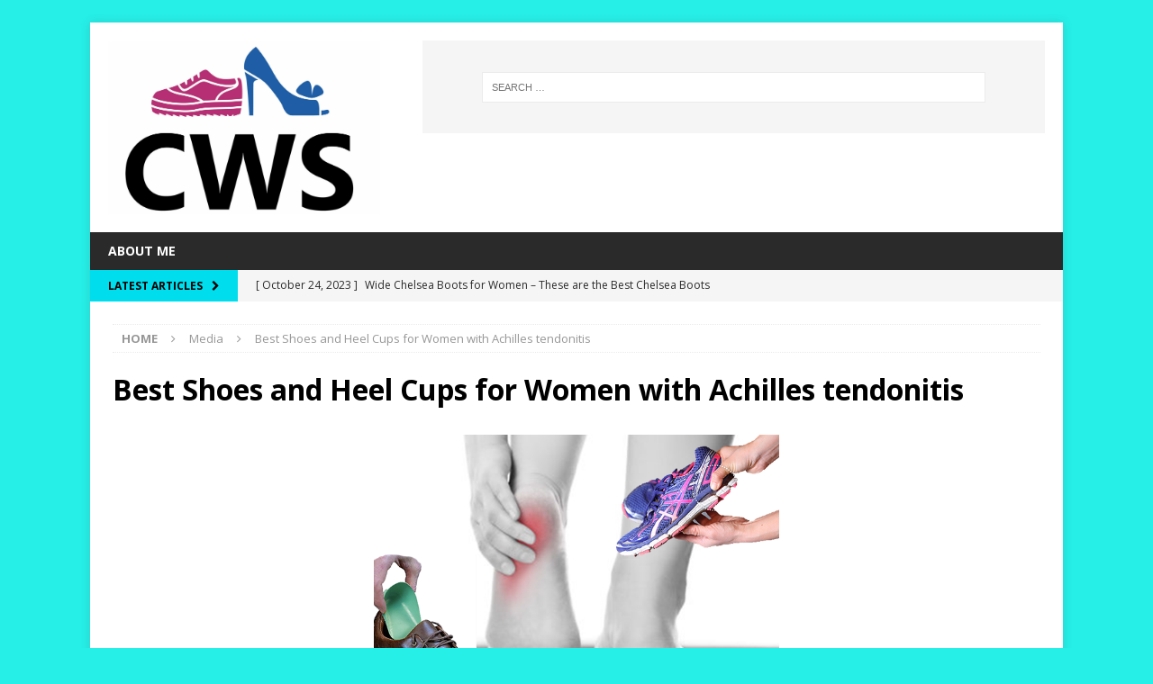

--- FILE ---
content_type: text/html; charset=UTF-8
request_url: https://comfortablewomenshoes.com/best-shoes-and-heel-cups-for-women-with-achilles-tendinitis-stop-your-heel-pain/untitled-5-6
body_size: 11239
content:
<!DOCTYPE html>
<html class="no-js mh-disable-sb" dir="ltr" lang="en-US" prefix="og: https://ogp.me/ns#">
<head>
	<!-- Global site tag (gtag.js) - Google Analytics -->
<script async src="https://www.googletagmanager.com/gtag/js?id=UA-133417260-1"></script>
<script>
window.dataLayer = window.dataLayer || [];
function gtag(){dataLayer.push(arguments);}
gtag('js', new Date());

gtag('config', 'UA-133417260-1');
</script>
	

	
<meta charset="UTF-8">
<meta name="viewport" content="width=device-width, initial-scale=1.0">
<link rel="profile" href="http://gmpg.org/xfn/11" />
<title>Best Shoes and Heel Cups for Women with Achilles tendonitis | Comfortable Women's Shoes</title>
	<style>img:is([sizes="auto" i], [sizes^="auto," i]) { contain-intrinsic-size: 3000px 1500px }</style>
	
		<!-- All in One SEO Pro 4.7.5.1 - aioseo.com -->
		<meta name="robots" content="max-image-preview:large" />
		<link rel="canonical" href="https://comfortablewomenshoes.com/best-shoes-and-heel-cups-for-women-with-achilles-tendinitis-stop-your-heel-pain/untitled-5-6" />
		<meta name="generator" content="All in One SEO Pro (AIOSEO) 4.7.5.1" />
		<meta property="og:locale" content="en_US" />
		<meta property="og:site_name" content="Comfortable Women&#039;s Shoes | The Best Place to Find Women&#039;s Shoes that Fit for Any Foot Problem" />
		<meta property="og:type" content="article" />
		<meta property="og:title" content="Best Shoes and Heel Cups for Women with Achilles tendonitis | Comfortable Women&#039;s Shoes" />
		<meta property="og:url" content="https://comfortablewomenshoes.com/best-shoes-and-heel-cups-for-women-with-achilles-tendinitis-stop-your-heel-pain/untitled-5-6" />
		<meta property="og:image" content="https://comfortablewomenshoes.com/wp-content/uploads/2023/04/cropped-Logo-CWS-scaled-1.jpg" />
		<meta property="og:image:secure_url" content="https://comfortablewomenshoes.com/wp-content/uploads/2023/04/cropped-Logo-CWS-scaled-1.jpg" />
		<meta property="article:published_time" content="2022-03-24T17:22:51+00:00" />
		<meta property="article:modified_time" content="2022-03-24T17:23:27+00:00" />
		<meta name="google" content="nositelinkssearchbox" />
		<script type="application/ld+json" class="aioseo-schema">
			{"@context":"https:\/\/schema.org","@graph":[{"@type":"BreadcrumbList","@id":"https:\/\/comfortablewomenshoes.com\/best-shoes-and-heel-cups-for-women-with-achilles-tendinitis-stop-your-heel-pain\/untitled-5-6#breadcrumblist","itemListElement":[{"@type":"ListItem","@id":"https:\/\/comfortablewomenshoes.com\/#listItem","position":1,"name":"Home","item":"https:\/\/comfortablewomenshoes.com\/","nextItem":"https:\/\/comfortablewomenshoes.com\/best-shoes-and-heel-cups-for-women-with-achilles-tendinitis-stop-your-heel-pain\/untitled-5-6#listItem"},{"@type":"ListItem","@id":"https:\/\/comfortablewomenshoes.com\/best-shoes-and-heel-cups-for-women-with-achilles-tendinitis-stop-your-heel-pain\/untitled-5-6#listItem","position":2,"name":"Best Shoes and Heel Cups for Women with Achilles tendonitis","previousItem":"https:\/\/comfortablewomenshoes.com\/#listItem"}]},{"@type":"ItemPage","@id":"https:\/\/comfortablewomenshoes.com\/best-shoes-and-heel-cups-for-women-with-achilles-tendinitis-stop-your-heel-pain\/untitled-5-6#itempage","url":"https:\/\/comfortablewomenshoes.com\/best-shoes-and-heel-cups-for-women-with-achilles-tendinitis-stop-your-heel-pain\/untitled-5-6","name":"Best Shoes and Heel Cups for Women with Achilles tendonitis | Comfortable Women's Shoes","inLanguage":"en-US","isPartOf":{"@id":"https:\/\/comfortablewomenshoes.com\/#website"},"breadcrumb":{"@id":"https:\/\/comfortablewomenshoes.com\/best-shoes-and-heel-cups-for-women-with-achilles-tendinitis-stop-your-heel-pain\/untitled-5-6#breadcrumblist"},"author":{"@id":"https:\/\/comfortablewomenshoes.com\/author\/juan-pablo#author"},"creator":{"@id":"https:\/\/comfortablewomenshoes.com\/author\/juan-pablo#author"},"datePublished":"2022-03-24T17:22:51+00:00","dateModified":"2022-03-24T17:23:27+00:00"},{"@type":"Organization","@id":"https:\/\/comfortablewomenshoes.com\/#organization","name":"Comfortable Women's Shoes","description":"The Best Place to Find Women's Shoes that Fit for Any Foot Problem","url":"https:\/\/comfortablewomenshoes.com\/","logo":{"@type":"ImageObject","url":"https:\/\/comfortablewomenshoes.com\/wp-content\/uploads\/2023\/04\/cropped-Logo-CWS-scaled-1.jpg","@id":"https:\/\/comfortablewomenshoes.com\/best-shoes-and-heel-cups-for-women-with-achilles-tendinitis-stop-your-heel-pain\/untitled-5-6\/#organizationLogo","width":2184,"height":1396,"caption":"Logo"},"image":{"@id":"https:\/\/comfortablewomenshoes.com\/best-shoes-and-heel-cups-for-women-with-achilles-tendinitis-stop-your-heel-pain\/untitled-5-6\/#organizationLogo"}},{"@type":"Person","@id":"https:\/\/comfortablewomenshoes.com\/author\/juan-pablo#author","url":"https:\/\/comfortablewomenshoes.com\/author\/juan-pablo","name":"Juan Pablo Valenzuela","image":{"@type":"ImageObject","@id":"https:\/\/comfortablewomenshoes.com\/best-shoes-and-heel-cups-for-women-with-achilles-tendinitis-stop-your-heel-pain\/untitled-5-6#authorImage","url":"https:\/\/secure.gravatar.com\/avatar\/c04b0f28422abb7d2195f78d7ea526d9bd6fdedc2f387ebb81848d5032bd6542?s=96&d=mm&r=g","width":96,"height":96,"caption":"Juan Pablo Valenzuela"}},{"@type":"WebPage","@id":"https:\/\/comfortablewomenshoes.com\/best-shoes-and-heel-cups-for-women-with-achilles-tendinitis-stop-your-heel-pain\/untitled-5-6#webpage","url":"https:\/\/comfortablewomenshoes.com\/best-shoes-and-heel-cups-for-women-with-achilles-tendinitis-stop-your-heel-pain\/untitled-5-6","name":"Best Shoes and Heel Cups for Women with Achilles tendonitis | Comfortable Women's Shoes","inLanguage":"en-US","isPartOf":{"@id":"https:\/\/comfortablewomenshoes.com\/#website"},"breadcrumb":{"@id":"https:\/\/comfortablewomenshoes.com\/best-shoes-and-heel-cups-for-women-with-achilles-tendinitis-stop-your-heel-pain\/untitled-5-6#breadcrumblist"},"author":{"@id":"https:\/\/comfortablewomenshoes.com\/author\/juan-pablo#author"},"creator":{"@id":"https:\/\/comfortablewomenshoes.com\/author\/juan-pablo#author"},"datePublished":"2022-03-24T17:22:51+00:00","dateModified":"2022-03-24T17:23:27+00:00"},{"@type":"WebSite","@id":"https:\/\/comfortablewomenshoes.com\/#website","url":"https:\/\/comfortablewomenshoes.com\/","name":"Comfortable Women's Shoes","description":"The Best Place to Find Women's Shoes that Fit for Any Foot Problem","inLanguage":"en-US","publisher":{"@id":"https:\/\/comfortablewomenshoes.com\/#organization"}}]}
		</script>
		<!-- All in One SEO Pro -->

<link rel='dns-prefetch' href='//fonts.googleapis.com' />
<link rel="alternate" type="application/rss+xml" title="Comfortable Women&#039;s Shoes &raquo; Feed" href="https://comfortablewomenshoes.com/feed" />
<link rel="alternate" type="application/rss+xml" title="Comfortable Women&#039;s Shoes &raquo; Comments Feed" href="https://comfortablewomenshoes.com/comments/feed" />
<link rel="alternate" type="application/rss+xml" title="Comfortable Women&#039;s Shoes &raquo; Best Shoes and Heel Cups for Women with Achilles tendonitis Comments Feed" href="https://comfortablewomenshoes.com/best-shoes-and-heel-cups-for-women-with-achilles-tendinitis-stop-your-heel-pain/untitled-5-6/feed" />
<script type="text/javascript">
/* <![CDATA[ */
window._wpemojiSettings = {"baseUrl":"https:\/\/s.w.org\/images\/core\/emoji\/16.0.1\/72x72\/","ext":".png","svgUrl":"https:\/\/s.w.org\/images\/core\/emoji\/16.0.1\/svg\/","svgExt":".svg","source":{"concatemoji":"https:\/\/comfortablewomenshoes.com\/wp-includes\/js\/wp-emoji-release.min.js?ver=6.8.3"}};
/*! This file is auto-generated */
!function(s,n){var o,i,e;function c(e){try{var t={supportTests:e,timestamp:(new Date).valueOf()};sessionStorage.setItem(o,JSON.stringify(t))}catch(e){}}function p(e,t,n){e.clearRect(0,0,e.canvas.width,e.canvas.height),e.fillText(t,0,0);var t=new Uint32Array(e.getImageData(0,0,e.canvas.width,e.canvas.height).data),a=(e.clearRect(0,0,e.canvas.width,e.canvas.height),e.fillText(n,0,0),new Uint32Array(e.getImageData(0,0,e.canvas.width,e.canvas.height).data));return t.every(function(e,t){return e===a[t]})}function u(e,t){e.clearRect(0,0,e.canvas.width,e.canvas.height),e.fillText(t,0,0);for(var n=e.getImageData(16,16,1,1),a=0;a<n.data.length;a++)if(0!==n.data[a])return!1;return!0}function f(e,t,n,a){switch(t){case"flag":return n(e,"\ud83c\udff3\ufe0f\u200d\u26a7\ufe0f","\ud83c\udff3\ufe0f\u200b\u26a7\ufe0f")?!1:!n(e,"\ud83c\udde8\ud83c\uddf6","\ud83c\udde8\u200b\ud83c\uddf6")&&!n(e,"\ud83c\udff4\udb40\udc67\udb40\udc62\udb40\udc65\udb40\udc6e\udb40\udc67\udb40\udc7f","\ud83c\udff4\u200b\udb40\udc67\u200b\udb40\udc62\u200b\udb40\udc65\u200b\udb40\udc6e\u200b\udb40\udc67\u200b\udb40\udc7f");case"emoji":return!a(e,"\ud83e\udedf")}return!1}function g(e,t,n,a){var r="undefined"!=typeof WorkerGlobalScope&&self instanceof WorkerGlobalScope?new OffscreenCanvas(300,150):s.createElement("canvas"),o=r.getContext("2d",{willReadFrequently:!0}),i=(o.textBaseline="top",o.font="600 32px Arial",{});return e.forEach(function(e){i[e]=t(o,e,n,a)}),i}function t(e){var t=s.createElement("script");t.src=e,t.defer=!0,s.head.appendChild(t)}"undefined"!=typeof Promise&&(o="wpEmojiSettingsSupports",i=["flag","emoji"],n.supports={everything:!0,everythingExceptFlag:!0},e=new Promise(function(e){s.addEventListener("DOMContentLoaded",e,{once:!0})}),new Promise(function(t){var n=function(){try{var e=JSON.parse(sessionStorage.getItem(o));if("object"==typeof e&&"number"==typeof e.timestamp&&(new Date).valueOf()<e.timestamp+604800&&"object"==typeof e.supportTests)return e.supportTests}catch(e){}return null}();if(!n){if("undefined"!=typeof Worker&&"undefined"!=typeof OffscreenCanvas&&"undefined"!=typeof URL&&URL.createObjectURL&&"undefined"!=typeof Blob)try{var e="postMessage("+g.toString()+"("+[JSON.stringify(i),f.toString(),p.toString(),u.toString()].join(",")+"));",a=new Blob([e],{type:"text/javascript"}),r=new Worker(URL.createObjectURL(a),{name:"wpTestEmojiSupports"});return void(r.onmessage=function(e){c(n=e.data),r.terminate(),t(n)})}catch(e){}c(n=g(i,f,p,u))}t(n)}).then(function(e){for(var t in e)n.supports[t]=e[t],n.supports.everything=n.supports.everything&&n.supports[t],"flag"!==t&&(n.supports.everythingExceptFlag=n.supports.everythingExceptFlag&&n.supports[t]);n.supports.everythingExceptFlag=n.supports.everythingExceptFlag&&!n.supports.flag,n.DOMReady=!1,n.readyCallback=function(){n.DOMReady=!0}}).then(function(){return e}).then(function(){var e;n.supports.everything||(n.readyCallback(),(e=n.source||{}).concatemoji?t(e.concatemoji):e.wpemoji&&e.twemoji&&(t(e.twemoji),t(e.wpemoji)))}))}((window,document),window._wpemojiSettings);
/* ]]> */
</script>
<style id='wp-emoji-styles-inline-css' type='text/css'>

	img.wp-smiley, img.emoji {
		display: inline !important;
		border: none !important;
		box-shadow: none !important;
		height: 1em !important;
		width: 1em !important;
		margin: 0 0.07em !important;
		vertical-align: -0.1em !important;
		background: none !important;
		padding: 0 !important;
	}
</style>
<link rel='stylesheet' id='wp-block-library-css' href='https://comfortablewomenshoes.com/wp-includes/css/dist/block-library/style.min.css?ver=6.8.3' type='text/css' media='all' />
<style id='classic-theme-styles-inline-css' type='text/css'>
/*! This file is auto-generated */
.wp-block-button__link{color:#fff;background-color:#32373c;border-radius:9999px;box-shadow:none;text-decoration:none;padding:calc(.667em + 2px) calc(1.333em + 2px);font-size:1.125em}.wp-block-file__button{background:#32373c;color:#fff;text-decoration:none}
</style>
<style id='global-styles-inline-css' type='text/css'>
:root{--wp--preset--aspect-ratio--square: 1;--wp--preset--aspect-ratio--4-3: 4/3;--wp--preset--aspect-ratio--3-4: 3/4;--wp--preset--aspect-ratio--3-2: 3/2;--wp--preset--aspect-ratio--2-3: 2/3;--wp--preset--aspect-ratio--16-9: 16/9;--wp--preset--aspect-ratio--9-16: 9/16;--wp--preset--color--black: #000000;--wp--preset--color--cyan-bluish-gray: #abb8c3;--wp--preset--color--white: #ffffff;--wp--preset--color--pale-pink: #f78da7;--wp--preset--color--vivid-red: #cf2e2e;--wp--preset--color--luminous-vivid-orange: #ff6900;--wp--preset--color--luminous-vivid-amber: #fcb900;--wp--preset--color--light-green-cyan: #7bdcb5;--wp--preset--color--vivid-green-cyan: #00d084;--wp--preset--color--pale-cyan-blue: #8ed1fc;--wp--preset--color--vivid-cyan-blue: #0693e3;--wp--preset--color--vivid-purple: #9b51e0;--wp--preset--gradient--vivid-cyan-blue-to-vivid-purple: linear-gradient(135deg,rgba(6,147,227,1) 0%,rgb(155,81,224) 100%);--wp--preset--gradient--light-green-cyan-to-vivid-green-cyan: linear-gradient(135deg,rgb(122,220,180) 0%,rgb(0,208,130) 100%);--wp--preset--gradient--luminous-vivid-amber-to-luminous-vivid-orange: linear-gradient(135deg,rgba(252,185,0,1) 0%,rgba(255,105,0,1) 100%);--wp--preset--gradient--luminous-vivid-orange-to-vivid-red: linear-gradient(135deg,rgba(255,105,0,1) 0%,rgb(207,46,46) 100%);--wp--preset--gradient--very-light-gray-to-cyan-bluish-gray: linear-gradient(135deg,rgb(238,238,238) 0%,rgb(169,184,195) 100%);--wp--preset--gradient--cool-to-warm-spectrum: linear-gradient(135deg,rgb(74,234,220) 0%,rgb(151,120,209) 20%,rgb(207,42,186) 40%,rgb(238,44,130) 60%,rgb(251,105,98) 80%,rgb(254,248,76) 100%);--wp--preset--gradient--blush-light-purple: linear-gradient(135deg,rgb(255,206,236) 0%,rgb(152,150,240) 100%);--wp--preset--gradient--blush-bordeaux: linear-gradient(135deg,rgb(254,205,165) 0%,rgb(254,45,45) 50%,rgb(107,0,62) 100%);--wp--preset--gradient--luminous-dusk: linear-gradient(135deg,rgb(255,203,112) 0%,rgb(199,81,192) 50%,rgb(65,88,208) 100%);--wp--preset--gradient--pale-ocean: linear-gradient(135deg,rgb(255,245,203) 0%,rgb(182,227,212) 50%,rgb(51,167,181) 100%);--wp--preset--gradient--electric-grass: linear-gradient(135deg,rgb(202,248,128) 0%,rgb(113,206,126) 100%);--wp--preset--gradient--midnight: linear-gradient(135deg,rgb(2,3,129) 0%,rgb(40,116,252) 100%);--wp--preset--font-size--small: 13px;--wp--preset--font-size--medium: 20px;--wp--preset--font-size--large: 36px;--wp--preset--font-size--x-large: 42px;--wp--preset--spacing--20: 0.44rem;--wp--preset--spacing--30: 0.67rem;--wp--preset--spacing--40: 1rem;--wp--preset--spacing--50: 1.5rem;--wp--preset--spacing--60: 2.25rem;--wp--preset--spacing--70: 3.38rem;--wp--preset--spacing--80: 5.06rem;--wp--preset--shadow--natural: 6px 6px 9px rgba(0, 0, 0, 0.2);--wp--preset--shadow--deep: 12px 12px 50px rgba(0, 0, 0, 0.4);--wp--preset--shadow--sharp: 6px 6px 0px rgba(0, 0, 0, 0.2);--wp--preset--shadow--outlined: 6px 6px 0px -3px rgba(255, 255, 255, 1), 6px 6px rgba(0, 0, 0, 1);--wp--preset--shadow--crisp: 6px 6px 0px rgba(0, 0, 0, 1);}:where(.is-layout-flex){gap: 0.5em;}:where(.is-layout-grid){gap: 0.5em;}body .is-layout-flex{display: flex;}.is-layout-flex{flex-wrap: wrap;align-items: center;}.is-layout-flex > :is(*, div){margin: 0;}body .is-layout-grid{display: grid;}.is-layout-grid > :is(*, div){margin: 0;}:where(.wp-block-columns.is-layout-flex){gap: 2em;}:where(.wp-block-columns.is-layout-grid){gap: 2em;}:where(.wp-block-post-template.is-layout-flex){gap: 1.25em;}:where(.wp-block-post-template.is-layout-grid){gap: 1.25em;}.has-black-color{color: var(--wp--preset--color--black) !important;}.has-cyan-bluish-gray-color{color: var(--wp--preset--color--cyan-bluish-gray) !important;}.has-white-color{color: var(--wp--preset--color--white) !important;}.has-pale-pink-color{color: var(--wp--preset--color--pale-pink) !important;}.has-vivid-red-color{color: var(--wp--preset--color--vivid-red) !important;}.has-luminous-vivid-orange-color{color: var(--wp--preset--color--luminous-vivid-orange) !important;}.has-luminous-vivid-amber-color{color: var(--wp--preset--color--luminous-vivid-amber) !important;}.has-light-green-cyan-color{color: var(--wp--preset--color--light-green-cyan) !important;}.has-vivid-green-cyan-color{color: var(--wp--preset--color--vivid-green-cyan) !important;}.has-pale-cyan-blue-color{color: var(--wp--preset--color--pale-cyan-blue) !important;}.has-vivid-cyan-blue-color{color: var(--wp--preset--color--vivid-cyan-blue) !important;}.has-vivid-purple-color{color: var(--wp--preset--color--vivid-purple) !important;}.has-black-background-color{background-color: var(--wp--preset--color--black) !important;}.has-cyan-bluish-gray-background-color{background-color: var(--wp--preset--color--cyan-bluish-gray) !important;}.has-white-background-color{background-color: var(--wp--preset--color--white) !important;}.has-pale-pink-background-color{background-color: var(--wp--preset--color--pale-pink) !important;}.has-vivid-red-background-color{background-color: var(--wp--preset--color--vivid-red) !important;}.has-luminous-vivid-orange-background-color{background-color: var(--wp--preset--color--luminous-vivid-orange) !important;}.has-luminous-vivid-amber-background-color{background-color: var(--wp--preset--color--luminous-vivid-amber) !important;}.has-light-green-cyan-background-color{background-color: var(--wp--preset--color--light-green-cyan) !important;}.has-vivid-green-cyan-background-color{background-color: var(--wp--preset--color--vivid-green-cyan) !important;}.has-pale-cyan-blue-background-color{background-color: var(--wp--preset--color--pale-cyan-blue) !important;}.has-vivid-cyan-blue-background-color{background-color: var(--wp--preset--color--vivid-cyan-blue) !important;}.has-vivid-purple-background-color{background-color: var(--wp--preset--color--vivid-purple) !important;}.has-black-border-color{border-color: var(--wp--preset--color--black) !important;}.has-cyan-bluish-gray-border-color{border-color: var(--wp--preset--color--cyan-bluish-gray) !important;}.has-white-border-color{border-color: var(--wp--preset--color--white) !important;}.has-pale-pink-border-color{border-color: var(--wp--preset--color--pale-pink) !important;}.has-vivid-red-border-color{border-color: var(--wp--preset--color--vivid-red) !important;}.has-luminous-vivid-orange-border-color{border-color: var(--wp--preset--color--luminous-vivid-orange) !important;}.has-luminous-vivid-amber-border-color{border-color: var(--wp--preset--color--luminous-vivid-amber) !important;}.has-light-green-cyan-border-color{border-color: var(--wp--preset--color--light-green-cyan) !important;}.has-vivid-green-cyan-border-color{border-color: var(--wp--preset--color--vivid-green-cyan) !important;}.has-pale-cyan-blue-border-color{border-color: var(--wp--preset--color--pale-cyan-blue) !important;}.has-vivid-cyan-blue-border-color{border-color: var(--wp--preset--color--vivid-cyan-blue) !important;}.has-vivid-purple-border-color{border-color: var(--wp--preset--color--vivid-purple) !important;}.has-vivid-cyan-blue-to-vivid-purple-gradient-background{background: var(--wp--preset--gradient--vivid-cyan-blue-to-vivid-purple) !important;}.has-light-green-cyan-to-vivid-green-cyan-gradient-background{background: var(--wp--preset--gradient--light-green-cyan-to-vivid-green-cyan) !important;}.has-luminous-vivid-amber-to-luminous-vivid-orange-gradient-background{background: var(--wp--preset--gradient--luminous-vivid-amber-to-luminous-vivid-orange) !important;}.has-luminous-vivid-orange-to-vivid-red-gradient-background{background: var(--wp--preset--gradient--luminous-vivid-orange-to-vivid-red) !important;}.has-very-light-gray-to-cyan-bluish-gray-gradient-background{background: var(--wp--preset--gradient--very-light-gray-to-cyan-bluish-gray) !important;}.has-cool-to-warm-spectrum-gradient-background{background: var(--wp--preset--gradient--cool-to-warm-spectrum) !important;}.has-blush-light-purple-gradient-background{background: var(--wp--preset--gradient--blush-light-purple) !important;}.has-blush-bordeaux-gradient-background{background: var(--wp--preset--gradient--blush-bordeaux) !important;}.has-luminous-dusk-gradient-background{background: var(--wp--preset--gradient--luminous-dusk) !important;}.has-pale-ocean-gradient-background{background: var(--wp--preset--gradient--pale-ocean) !important;}.has-electric-grass-gradient-background{background: var(--wp--preset--gradient--electric-grass) !important;}.has-midnight-gradient-background{background: var(--wp--preset--gradient--midnight) !important;}.has-small-font-size{font-size: var(--wp--preset--font-size--small) !important;}.has-medium-font-size{font-size: var(--wp--preset--font-size--medium) !important;}.has-large-font-size{font-size: var(--wp--preset--font-size--large) !important;}.has-x-large-font-size{font-size: var(--wp--preset--font-size--x-large) !important;}
:where(.wp-block-post-template.is-layout-flex){gap: 1.25em;}:where(.wp-block-post-template.is-layout-grid){gap: 1.25em;}
:where(.wp-block-columns.is-layout-flex){gap: 2em;}:where(.wp-block-columns.is-layout-grid){gap: 2em;}
:root :where(.wp-block-pullquote){font-size: 1.5em;line-height: 1.6;}
</style>
<link rel='stylesheet' id='mh-magazine-css' href='https://comfortablewomenshoes.com/wp-content/themes/mh-magazine/style.css?ver=3.8.6' type='text/css' media='all' />
<link rel='stylesheet' id='mh-font-awesome-css' href='https://comfortablewomenshoes.com/wp-content/themes/mh-magazine/includes/font-awesome.min.css' type='text/css' media='all' />
<link rel='stylesheet' id='mh-google-fonts-css' href='https://fonts.googleapis.com/css?family=Open+Sans:300,400,400italic,600,700' type='text/css' media='all' />
<script type="text/javascript" src="https://comfortablewomenshoes.com/wp-includes/js/jquery/jquery.min.js?ver=3.7.1" id="jquery-core-js"></script>
<script type="text/javascript" src="https://comfortablewomenshoes.com/wp-includes/js/jquery/jquery-migrate.min.js?ver=3.4.1" id="jquery-migrate-js"></script>
<script type="text/javascript" src="https://comfortablewomenshoes.com/wp-content/themes/mh-magazine/js/scripts.js?ver=3.8.6" id="mh-scripts-js"></script>
<link rel="https://api.w.org/" href="https://comfortablewomenshoes.com/wp-json/" /><link rel="alternate" title="JSON" type="application/json" href="https://comfortablewomenshoes.com/wp-json/wp/v2/media/5755" /><link rel="EditURI" type="application/rsd+xml" title="RSD" href="https://comfortablewomenshoes.com/xmlrpc.php?rsd" />
<link rel='shortlink' href='https://comfortablewomenshoes.com/?p=5755' />
<link rel="alternate" title="oEmbed (JSON)" type="application/json+oembed" href="https://comfortablewomenshoes.com/wp-json/oembed/1.0/embed?url=https%3A%2F%2Fcomfortablewomenshoes.com%2Fbest-shoes-and-heel-cups-for-women-with-achilles-tendinitis-stop-your-heel-pain%2Funtitled-5-6" />
<link rel="alternate" title="oEmbed (XML)" type="text/xml+oembed" href="https://comfortablewomenshoes.com/wp-json/oembed/1.0/embed?url=https%3A%2F%2Fcomfortablewomenshoes.com%2Fbest-shoes-and-heel-cups-for-women-with-achilles-tendinitis-stop-your-heel-pain%2Funtitled-5-6&#038;format=xml" />
<style type="text/css">
.mh-widget-layout4 .mh-widget-title { background: #00dded; background: rgba(0, 221, 237, 0.6); }
.mh-preheader, .mh-wide-layout .mh-subheader, .mh-ticker-title, .mh-main-nav li:hover, .mh-footer-nav, .slicknav_menu, .slicknav_btn, .slicknav_nav .slicknav_item:hover, .slicknav_nav a:hover, .mh-back-to-top, .mh-subheading, .entry-tags .fa, .entry-tags li:hover, .mh-widget-layout2 .mh-widget-title, .mh-widget-layout4 .mh-widget-title-inner, .mh-widget-layout4 .mh-footer-widget-title, .mh-widget-layout5 .mh-widget-title-inner, .mh-widget-layout6 .mh-widget-title, #mh-mobile .flex-control-paging li a.flex-active, .mh-image-caption, .mh-carousel-layout1 .mh-carousel-caption, .mh-tab-button.active, .mh-tab-button.active:hover, .mh-footer-widget .mh-tab-button.active, .mh-social-widget li:hover a, .mh-footer-widget .mh-social-widget li a, .mh-footer-widget .mh-author-bio-widget, .tagcloud a:hover, .mh-widget .tagcloud a:hover, .mh-footer-widget .tagcloud a:hover, .mh-posts-stacked-item .mh-meta, .page-numbers:hover, .mh-loop-pagination .current, .mh-comments-pagination .current, .pagelink, a:hover .pagelink, input[type=submit], #infinite-handle span { background: #00dded; }
.mh-main-nav-wrap .slicknav_nav ul, blockquote, .mh-widget-layout1 .mh-widget-title, .mh-widget-layout3 .mh-widget-title, .mh-widget-layout5 .mh-widget-title, .mh-widget-layout8 .mh-widget-title:after, #mh-mobile .mh-slider-caption, .mh-carousel-layout1, .mh-spotlight-widget, .mh-author-bio-widget, .mh-author-bio-title, .mh-author-bio-image-frame, .mh-video-widget, .mh-tab-buttons, textarea:hover, input[type=text]:hover, input[type=email]:hover, input[type=tel]:hover, input[type=url]:hover { border-color: #00dded; }
.mh-dropcap, .mh-carousel-layout1 .flex-direction-nav a, .mh-carousel-layout2 .mh-carousel-caption, .mh-posts-digest-small-category, .mh-posts-lineup-more, .bypostauthor .fn:after, .mh-comment-list .comment-reply-link:before, #respond #cancel-comment-reply-link:before { color: #00dded; }
.mh-header-nav-top li a, .mh-wide-layout .mh-header-nav-bottom li a, .mh-main-nav li:hover > a, .mh-footer-nav li a, .mh-social-nav-top .fa-mh-social, .mh-wide-layout .mh-social-nav-bottom .fa-mh-social, .slicknav_nav a, .slicknav_nav a:hover, .slicknav_nav .slicknav_item:hover, .slicknav_menu .slicknav_menutxt, .mh-header-date-top, .mh-wide-layout .mh-header-date-bottom, .mh-ticker-title, .mh-boxed-layout .mh-ticker-item-top a, .mh-wide-layout .mh-ticker-item a, .mh-subheading, .entry-tags .fa, .entry-tags a:hover, .mh-content .current, .page-numbers:hover, .pagelink, a:hover .pagelink, .mh-back-to-top, .mh-back-to-top:hover, .mh-widget-layout2 .mh-widget-title, .mh-widget-layout2 .mh-widget-title a, .mh-widget-layout4 .mh-widget-title-inner, .mh-widget-layout4 .mh-widget-title a, .mh-widget-layout5 .mh-widget-title, .mh-widget-layout5 .mh-widget-title a, .mh-widget-layout6 .mh-widget-title, .mh-widget-layout6 .mh-widget-title a, .mh-image-caption, .mh-carousel-layout1 .mh-carousel-caption, .mh-footer-widget .mh-author-bio-title, .mh-footer-widget .mh-author-bio-text, .mh-social-widget li:hover .fa-mh-social, .mh-footer-widget .mh-social-widget .fa-mh-social, #mh-mobile .mh-tab-button.active, .mh-tab-button.active:hover, .tagcloud a:hover, .mh-widget .tagcloud a:hover, .mh-footer-widget .tagcloud a:hover, .mh-posts-stacked-item .mh-meta, .mh-posts-stacked-item .mh-meta a, .mh-posts-stacked-item .mh-meta a:hover, input[type=submit], #infinite-handle span { color: #000000; }
.slicknav_menu .slicknav_icon-bar { background: #000000; }
.entry-content a { color: #475aed; }
a:hover, .entry-content a:hover, #respond a:hover, #respond #cancel-comment-reply-link:hover, #respond .logged-in-as a:hover, .mh-comment-list .comment-meta a:hover, .mh-ping-list .mh-ping-item a:hover, .mh-meta a:hover, .mh-breadcrumb a:hover, .mh-tabbed-widget a:hover { color: #4563e8; }
</style>
<!--[if lt IE 9]>
<script src="https://comfortablewomenshoes.com/wp-content/themes/mh-magazine/js/css3-mediaqueries.js"></script>
<![endif]-->
<!-- Google tag (gtag.js) GA4 -->
<script async src="https://www.googletagmanager.com/gtag/js?id=G-14YJNS1R4M"></script>
<script>
  window.dataLayer = window.dataLayer || [];
  function gtag(){dataLayer.push(arguments);}
  gtag('js', new Date());

  gtag('config', 'G-14YJNS1R4M');
</script>
<style type="text/css">.recentcomments a{display:inline !important;padding:0 !important;margin:0 !important;}</style><style type="text/css" id="custom-background-css">
body.custom-background { background-color: #26efe8; }
</style>
	<link rel="icon" href="https://comfortablewomenshoes.com/wp-content/uploads/2023/04/cropped-Logo-CWS-scaled-2-32x32.jpg" sizes="32x32" />
<link rel="icon" href="https://comfortablewomenshoes.com/wp-content/uploads/2023/04/cropped-Logo-CWS-scaled-2-192x192.jpg" sizes="192x192" />
<link rel="apple-touch-icon" href="https://comfortablewomenshoes.com/wp-content/uploads/2023/04/cropped-Logo-CWS-scaled-2-180x180.jpg" />
<meta name="msapplication-TileImage" content="https://comfortablewomenshoes.com/wp-content/uploads/2023/04/cropped-Logo-CWS-scaled-2-270x270.jpg" />
		<style type="text/css" id="wp-custom-css">
			.mh-header-tagline { color: black; }

/* Menu Changes */
@media only screen and (max-width: 660px){	
	.mh-col-1-3.mh-site-identity{
		width:28%;
		float:left ;
	}
	.mh-col-2-3.mh-header-widget-2{
		width: 54%;
    float: left;
    display: inline-block;
    margin-left: 0 !important;
		margin-top:10px;
	}
	.mh-widget.mh-header-2.widget_search {
    margin=: 0 !important;
}
	.mh-widget .search-form .search-field {
    display: block;
    margin: 0 auto;
    width: 100%;
    margin: 0 0 0 0;
;
}
	.js .slicknav_menu {
    display: block;
    margin-top: -70px;
    background-color: white;
		padding-bottom:10px;
}
	.slicknav_btn.slicknav_collapsed, .slicknav_btn.slicknav_open {
    background-color: black;
    width: 32px;
    padding-left: 1px;
		margin-top: 7px;
}
	.slicknav_nav {
    background-color: black;
    margin-bottom: 0;
    padding-bottom: 10px;
}
	
	.mh-widget .search-form{
		background-color:transparent;
	}
}



/* Hide previous and next section - DF*/
.mh-post-nav-prev, .mh-post-nav-next, .mh-post-nav {
    display: none;
}

/* Change the featured image size on posts - DF */
.entry-thumbnail {
    max-width: 450px;
    margin-bottom: 20px;
    margin-bottom: 1.25rem;
    justify-content: center;
    margin-left: auto;
	margin-right: auto;}


/* Footer Form - DF*/
#optin-aweber1 {
    text-align: center;
}

.chart-submit {
        background-color: black !important;
    color: white !important;
    height: 35px;
    margin-bottom: 20px;
	margin-top: 20px;
    vertical-align: middle;
}

.form-input{
	    height: 24px;
    width: 155px !important;
    margin-bottom: 20px;
    margin-top: 20px;
	margin-top: 20px;
}

.footer-social {
    margin-left: 10px;
    margin-top: 10px;
}

.chart-submit {
    background-color: green !important;
}

p.form-text {
    padding-left: 5px;
    padding-right: 5px;
    color: black;
}		</style>
		</head>
<body id="mh-mobile" class="attachment wp-singular attachment-template-default single single-attachment postid-5755 attachmentid-5755 attachment-png custom-background wp-custom-logo wp-theme-mh-magazine mh-boxed-layout mh-right-sb mh-loop-layout1 mh-widget-layout1" itemscope="itemscope" itemtype="http://schema.org/WebPage">
<div class="mh-container mh-container-outer">
<div class="mh-header-nav-mobile clearfix"></div>
	<div class="mh-preheader">
    	<div class="mh-container mh-container-inner mh-row clearfix">
							<div class="mh-header-bar-content mh-header-bar-top-left mh-col-2-3 clearfix">
									</div>
			
										<div class="mh-header-bar-content mh-header-bar-top-right mh-col-1-3 clearfix">
									</div>
					</div>
	</div>
<header class="mh-header" itemscope="itemscope" itemtype="http://schema.org/WPHeader">
	<div class="mh-container mh-container-inner clearfix">
		<div class="mh-custom-header clearfix">
<div class="mh-header-columns mh-row clearfix">
<div class="mh-col-1-3 mh-site-identity">
<div class="mh-site-logo" role="banner" itemscope="itemscope" itemtype="http://schema.org/Brand">
<a href="https://comfortablewomenshoes.com/" class="custom-logo-link" rel="home"><img width="2184" height="1396" src="https://comfortablewomenshoes.com/wp-content/uploads/2023/04/cropped-Logo-CWS-scaled-1.jpg" class="custom-logo" alt="Logo" decoding="async" fetchpriority="high" srcset="https://comfortablewomenshoes.com/wp-content/uploads/2023/04/cropped-Logo-CWS-scaled-1.jpg 2184w, https://comfortablewomenshoes.com/wp-content/uploads/2023/04/cropped-Logo-CWS-scaled-1-768x491.jpg 768w, https://comfortablewomenshoes.com/wp-content/uploads/2023/04/cropped-Logo-CWS-scaled-1-1536x982.jpg 1536w, https://comfortablewomenshoes.com/wp-content/uploads/2023/04/cropped-Logo-CWS-scaled-1-2048x1309.jpg 2048w" sizes="(max-width: 2184px) 100vw, 2184px" /></a></div>
</div>
<aside class="mh-col-2-3 mh-header-widget-2">
<div id="search-3" class="mh-widget mh-header-2 widget_search"><form role="search" method="get" class="search-form" action="https://comfortablewomenshoes.com/">
				<label>
					<span class="screen-reader-text">Search for:</span>
					<input type="search" class="search-field" placeholder="Search &hellip;" value="" name="s" />
				</label>
				<input type="submit" class="search-submit" value="Search" />
			</form></div></aside>
</div>
</div>
		<div class="mh-main-nav-wrap">
			<nav class="mh-navigation mh-main-nav mh-container mh-container-inner clearfix" itemscope="itemscope" itemtype="http://schema.org/SiteNavigationElement">
				<div class="menu-main-menu-container"><ul id="menu-main-menu" class="menu"><li id="menu-item-88" class="menu-item menu-item-type-post_type menu-item-object-post menu-item-88"><a href="https://comfortablewomenshoes.com/about-me">About Me</a></li>
</ul></div>			</nav>
		</div>
	</div>
	
	</header>
	<div class="mh-subheader">
		<div class="mh-container mh-container-inner mh-row clearfix">
							<div class="mh-header-bar-content mh-header-bar-bottom-left mh-col-2-3 clearfix">
											<div class="mh-header-ticker mh-header-ticker-bottom">
							<div class="mh-ticker-bottom">
			<div class="mh-ticker-title mh-ticker-title-bottom">
			Latest Articles<i class="fa fa-chevron-right"></i>		</div>
		<div class="mh-ticker-content mh-ticker-content-bottom">
		<ul id="mh-ticker-loop-bottom">				<li class="mh-ticker-item mh-ticker-item-bottom">
					<a href="https://comfortablewomenshoes.com/wide-chelsea-boots-for-women-these-are-the-best-chelsea-boots-for-women-with-wide-feet" title="Wide Chelsea Boots for Women &#8211; These are the Best Chelsea Boots for Women with Wide Feet">
						<span class="mh-ticker-item-date mh-ticker-item-date-bottom">
                        	[ October 24, 2023 ]                        </span>
						<span class="mh-ticker-item-title mh-ticker-item-title-bottom">
							Wide Chelsea Boots for Women &#8211; These are the Best Chelsea Boots for Women with Wide Feet						</span>
													<span class="mh-ticker-item-cat mh-ticker-item-cat-bottom">
								<i class="fa fa-caret-right"></i>
																Boots							</span>
											</a>
				</li>				<li class="mh-ticker-item mh-ticker-item-bottom">
					<a href="https://comfortablewomenshoes.com/the-best-waterproof-hiking-boots-for-women-keep-your-feet-dry-and-warm" title="The Best Waterproof Hiking Boots for Women — Keep your Feet Dry and Warm!">
						<span class="mh-ticker-item-date mh-ticker-item-date-bottom">
                        	[ October 18, 2023 ]                        </span>
						<span class="mh-ticker-item-title mh-ticker-item-title-bottom">
							The Best Waterproof Hiking Boots for Women — Keep your Feet Dry and Warm!						</span>
													<span class="mh-ticker-item-cat mh-ticker-item-cat-bottom">
								<i class="fa fa-caret-right"></i>
																Hiking Boots							</span>
											</a>
				</li>				<li class="mh-ticker-item mh-ticker-item-bottom">
					<a href="https://comfortablewomenshoes.com/wide-width-winter-boots-for-women-with-high-insteps-extra-deep-and-rounder-toe-boxes" title="Wide Width Winter Boots for Women with High Insteps &#8211; Extra Deep and Rounder Toe-Boxes!">
						<span class="mh-ticker-item-date mh-ticker-item-date-bottom">
                        	[ October 15, 2023 ]                        </span>
						<span class="mh-ticker-item-title mh-ticker-item-title-bottom">
							Wide Width Winter Boots for Women with High Insteps &#8211; Extra Deep and Rounder Toe-Boxes!						</span>
													<span class="mh-ticker-item-cat mh-ticker-item-cat-bottom">
								<i class="fa fa-caret-right"></i>
																Winter Boots							</span>
											</a>
				</li>				<li class="mh-ticker-item mh-ticker-item-bottom">
					<a href="https://comfortablewomenshoes.com/the-best-wide-hiking-boots-for-women-supportive-lighweight-and-durable" title="The Best Wide Hiking Boots for Women &#8211; Supportive, Lighweight, and Durable!">
						<span class="mh-ticker-item-date mh-ticker-item-date-bottom">
                        	[ October 12, 2023 ]                        </span>
						<span class="mh-ticker-item-title mh-ticker-item-title-bottom">
							The Best Wide Hiking Boots for Women &#8211; Supportive, Lighweight, and Durable!						</span>
													<span class="mh-ticker-item-cat mh-ticker-item-cat-bottom">
								<i class="fa fa-caret-right"></i>
																Hiking Boots							</span>
											</a>
				</li>				<li class="mh-ticker-item mh-ticker-item-bottom">
					<a href="https://comfortablewomenshoes.com/the-best-womens-winter-boots-with-arch-support-keep-your-feet-warm-and-healthy" title="The Best Women&#8217;s Winter Boots with Arch Support &#8211; Keep your Feet Warm and Healthy!">
						<span class="mh-ticker-item-date mh-ticker-item-date-bottom">
                        	[ October 10, 2023 ]                        </span>
						<span class="mh-ticker-item-title mh-ticker-item-title-bottom">
							The Best Women&#8217;s Winter Boots with Arch Support &#8211; Keep your Feet Warm and Healthy!						</span>
													<span class="mh-ticker-item-cat mh-ticker-item-cat-bottom">
								<i class="fa fa-caret-right"></i>
																Winter Boots							</span>
											</a>
				</li>		</ul>
	</div>
</div>						</div>
									</div>
										<div class="mh-header-bar-content mh-header-bar-bottom-right mh-col-1-3 clearfix">
									</div>
					</div>
	</div>
<div class="mh-wrapper clearfix">
	<div class="mh-main clearfix">
		<div id="main-content" class="mh-content" role="main"><nav class="mh-breadcrumb"><span ><a href="https://comfortablewomenshoes.com" itemprop="url"><span >Home</span></a></span><span class="mh-breadcrumb-delimiter"><i class="fa fa-angle-right"></i></span>Media<span class="mh-breadcrumb-delimiter"><i class="fa fa-angle-right"></i></span>Best Shoes and Heel Cups for Women with Achilles tendonitis</nav>
				<article id="post-5755" class="post-5755 attachment type-attachment status-inherit hentry">
					<header class="entry-header">
						<h1 class="entry-title">Best Shoes and Heel Cups for Women with Achilles tendonitis</h1>					</header>
					<figure class="entry-thumbnail">
												<a href="https://comfortablewomenshoes.com/wp-content/uploads/2022/03/Untitled-5.png" title="Best Shoes and Heel Cups for Women with Achilles tendonitis" rel="attachment" target="_blank">
							<img src="https://comfortablewomenshoes.com/wp-content/uploads/2022/03/Untitled-5.png" width="678" height="381" class="attachment-medium" alt="Best Shoes and Heel Cups for Women with Achilles tendonitis" />
						</a>
											</figure>
									</article><nav class="mh-post-nav mh-row clearfix" itemscope="itemscope" itemtype="http://schema.org/SiteNavigationElement">
<div class="mh-col-1-2 mh-post-nav-item mh-post-nav-prev">
</div>
<div class="mh-col-1-2 mh-post-nav-item mh-post-nav-next">
<a href='https://comfortablewomenshoes.com/best-shoes-and-heel-cups-for-women-with-achilles-tendinitis-stop-your-heel-pain/rocker-bottom-shoes-for-women-with-heel-pain'><span>Next</span></a></div>
</nav>
<div id="comments" class="mh-comments-wrap">
			<h4 class="mh-widget-title mh-comment-form-title">
				<span class="mh-widget-title-inner">
					Be the first to comment				</span>
			</h4>	<div id="respond" class="comment-respond">
		<h3 id="reply-title" class="comment-reply-title">Leave a Reply <small><a rel="nofollow" id="cancel-comment-reply-link" href="/best-shoes-and-heel-cups-for-women-with-achilles-tendinitis-stop-your-heel-pain/untitled-5-6#respond" style="display:none;">Cancel reply</a></small></h3><form action="https://comfortablewomenshoes.com/wp-comments-post.php?wpe-comment-post=comfortablewom" method="post" id="commentform" class="comment-form"><p class="comment-notes">Your email address will not be published.</p><p class="comment-form-comment"><label for="comment">Comment</label><br/><textarea id="comment" name="comment" cols="45" rows="5" aria-required="true"></textarea></p><p class="comment-form-author"><label for="author">Name </label><span class="required">*</span><br/><input id="author" name="author" type="text" value="" size="30" aria-required='true' /></p>
<p class="comment-form-email"><label for="email">Email </label><span class="required">*</span><br/><input id="email" name="email" type="text" value="" size="30" aria-required='true' /></p>
<p class="comment-form-url"><label for="url">Website</label><br/><input id="url" name="url" type="text" value="" size="30" /></p>
<p class="comment-form-cookies-consent"><input id="wp-comment-cookies-consent" name="wp-comment-cookies-consent" type="checkbox" value="yes" /><label for="wp-comment-cookies-consent">Save my name, email, and website in this browser for the next time I comment.</label></p>
<p class="form-submit"><input name="submit" type="submit" id="submit" class="submit" value="Post Comment" /> <input type='hidden' name='comment_post_ID' value='5755' id='comment_post_ID' />
<input type='hidden' name='comment_parent' id='comment_parent' value='0' />
</p><p style="display: none;"><input type="hidden" id="akismet_comment_nonce" name="akismet_comment_nonce" value="cc98015df6" /></p><p style="display: none !important;" class="akismet-fields-container" data-prefix="ak_"><label>&#916;<textarea name="ak_hp_textarea" cols="45" rows="8" maxlength="100"></textarea></label><input type="hidden" id="ak_js_1" name="ak_js" value="83"/><script>document.getElementById( "ak_js_1" ).setAttribute( "value", ( new Date() ).getTime() );</script></p></form>	</div><!-- #respond -->
	</div>
		</div>
			</div>
    </div>
<footer class="mh-footer" itemscope="itemscope" itemtype="http://schema.org/WPFooter">
<div class="mh-container mh-container-inner mh-footer-widgets mh-row clearfix">
<div class="mh-col-1-3 mh-widget-col-1 mh-footer-3-cols  mh-footer-area mh-footer-1">
<div id="mh_magazine_author_bio-3" class="mh-footer-widget mh_magazine_author_bio">			<div class="mh-author-bio-widget">
									<h4 class="mh-author-bio-title">
						About me					</h4>
				        		<figure class="mh-author-bio-avatar mh-author-bio-image-frame">
        			<a href="https://comfortablewomenshoes.com/author/admin">
        				<img alt='' src='https://secure.gravatar.com/avatar/5f1d8316c89b7f2ff5464924d8723b722be80044d0bc7faf901005ac2b697270?s=120&#038;d=mm&#038;r=g' srcset='https://secure.gravatar.com/avatar/5f1d8316c89b7f2ff5464924d8723b722be80044d0bc7faf901005ac2b697270?s=240&#038;d=mm&#038;r=g 2x' class='avatar avatar-120 photo' height='120' width='120' loading='lazy' decoding='async'/>					</a>
				</figure>
									<div class="mh-author-bio-text">
						Do you have a “complicated” foot shape or foot condition that is making it hard to find shoes that fit? I will help you find the perfect pair of shoes based on your unique foot shape and foot condition.

I work for a specialized shoe store where I help hundreds of women find the correct pair of shoes for their feet.

For the last couple of years I have dedicated myself to helping women who don't have a good fitting shoe store in their area find the perfect pair of shoes for their feet online.					</div>
							</div></div></div>
<div class="mh-col-1-3 mh-widget-col-1 mh-footer-3-cols  mh-footer-area mh-footer-3">
<div id="search-2" class="mh-footer-widget widget_search"><h6 class="mh-widget-title mh-footer-widget-title"><span class="mh-widget-title-inner mh-footer-widget-title-inner">What Type Of Shoes Are You looking For?</span></h6><form role="search" method="get" class="search-form" action="https://comfortablewomenshoes.com/">
				<label>
					<span class="screen-reader-text">Search for:</span>
					<input type="search" class="search-field" placeholder="Search &hellip;" value="" name="s" />
				</label>
				<input type="submit" class="search-submit" value="Search" />
			</form></div><div id="custom_html-3" class="widget_text mh-footer-widget widget_custom_html"><h6 class="mh-widget-title mh-footer-widget-title"><span class="mh-widget-title-inner mh-footer-widget-title-inner">Connect With Me</span></h6><div class="textwidget custom-html-widget"><a href=""><img class="footer-social" src="https://comfortablewom.wpenginepowered.com/wp-content/uploads/2020/12/twitter-icon.png" alt="Twitter"></a>
<a href=""><img class="footer-social" src="https://comfortablewom.wpenginepowered.com/wp-content/uploads/2020/12/facebook-icon.png" alt="Facebook"></a>
<a href=""><img class="footer-social" src="https://comfortablewom.wpenginepowered.com/wp-content/uploads/2020/12/pinterest-icon.png" alt="Pinterest"></a>
<a href=""><img src="https://comfortablewom.wpenginepowered.com/wp-content/uploads/2020/12/linkedin-icon.png" alt="LinkedIn"></a>
<a href=""><img class="footer-social" src="https://comfortablewom.wpenginepowered.com/wp-content/uploads/2020/12/instagram-icon.png" alt="Instagram"></a></div></div></div>
<div class="mh-col-1-3 mh-widget-col-1 mh-footer-3-cols  mh-footer-area mh-footer-4">
<div id="custom_html-2" class="widget_text mh-footer-widget widget_custom_html"><div class="textwidget custom-html-widget"><div id="optin-aweber1" style="background-color: #00dded;">
    <form class="aweber-form " action="https://www.aweber.com/scripts/addlead.pl" method="post">
        <input type="hidden" name="listname" value="awlist5871054">
        <input type="hidden" name="redirect" value="https://comfortablewom.wpenginepowered.com/thank-you">
        <input type="hidden" name="meta_adtracking" value="">
        <input type="hidden" name="meta_message" value="1">
        <input type="hidden" name="meta_required" value="email">
        <input type="hidden" name="meta_forward_vars" value="0">
        <div class="form-content">
            <h2>Do You Buy Your Shoes Online?</h2>
            <div class="form-parent form-column">
                <div class="form-child-left">
                    <p class="form-text">Subscribe and get my personalized shoe size chart for free to help you find what size to order online.</p>
                    <label>
										<input class="form-input" type="email" name="email" placeholder="Email Address"><input name="submit" value="Subscribe" type="submit" class="chart-submit"/>
											</label>
                </div>
                <div class="form-child-right">
                    <img class="shoe-form-img" alt="Shoe Sizing Chart" src="https://comfortablewom.wpenginepowered.com/wp-content/uploads/2020/12/Women-Size-Chart-Preview.jpg">
                </div>
            </div>
        </div>
    </form>
</div></div></div></div>
</div>
</footer>
<div class="mh-copyright-wrap">
	<div class="mh-container mh-container-inner clearfix">
		<p class="mh-copyright">
			Copyright &copy; 2026 | MH Magazine WordPress Theme by <a href="https://www.mhthemes.com/" title="Premium WordPress Themes" rel="nofollow">MH Themes</a>		</p>
	</div>
</div>
<a href="#" class="mh-back-to-top"><i class="fa fa-chevron-up"></i></a>
</div><!-- .mh-container-outer -->
<script type="speculationrules">
{"prefetch":[{"source":"document","where":{"and":[{"href_matches":"\/*"},{"not":{"href_matches":["\/wp-*.php","\/wp-admin\/*","\/wp-content\/uploads\/*","\/wp-content\/*","\/wp-content\/plugins\/*","\/wp-content\/themes\/mh-magazine\/*","\/*\\?(.+)"]}},{"not":{"selector_matches":"a[rel~=\"nofollow\"]"}},{"not":{"selector_matches":".no-prefetch, .no-prefetch a"}}]},"eagerness":"conservative"}]}
</script>
<script type="text/javascript" src="https://comfortablewomenshoes.com/wp-includes/js/comment-reply.min.js?ver=6.8.3" id="comment-reply-js" async="async" data-wp-strategy="async"></script>
<script defer type="text/javascript" src="https://comfortablewomenshoes.com/wp-content/plugins/akismet/_inc/akismet-frontend.js?ver=1753022409" id="akismet-frontend-js"></script>
<script>(function(){function c(){var b=a.contentDocument||a.contentWindow.document;if(b){var d=b.createElement('script');d.innerHTML="window.__CF$cv$params={r:'9c058cf0aa3e2947',t:'MTc2ODgxNzUxNC4wMDAwMDA='};var a=document.createElement('script');a.nonce='';a.src='/cdn-cgi/challenge-platform/scripts/jsd/main.js';document.getElementsByTagName('head')[0].appendChild(a);";b.getElementsByTagName('head')[0].appendChild(d)}}if(document.body){var a=document.createElement('iframe');a.height=1;a.width=1;a.style.position='absolute';a.style.top=0;a.style.left=0;a.style.border='none';a.style.visibility='hidden';document.body.appendChild(a);if('loading'!==document.readyState)c();else if(window.addEventListener)document.addEventListener('DOMContentLoaded',c);else{var e=document.onreadystatechange||function(){};document.onreadystatechange=function(b){e(b);'loading'!==document.readyState&&(document.onreadystatechange=e,c())}}}})();</script></body>
</html>